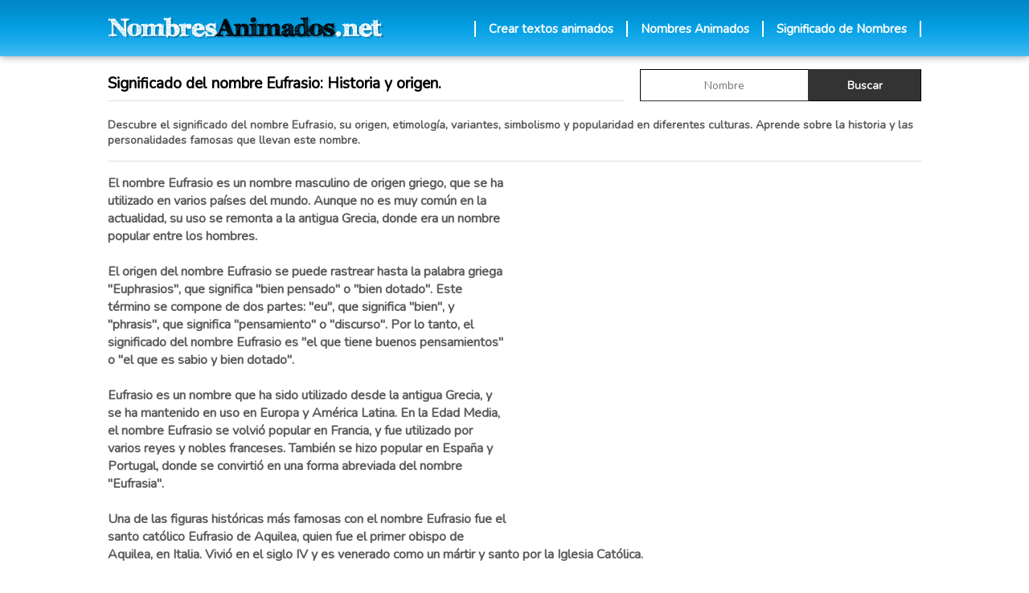

--- FILE ---
content_type: text/html; charset=UTF-8
request_url: https://nombresanimados.net/significado-de-nombres/nombre-eufrasio/
body_size: 4944
content:
<!DOCTYPE HTML>
<html lang="es">
<head>

<meta charset="utf-8">
<script async src="https://pagead2.googlesyndication.com/pagead/js/adsbygoogle.js?client=ca-pub-9685187692848897" crossorigin="anonymous"></script>
<title>Significado del nombre Eufrasio: Historia y origen.</title>
<meta name="description" content="Descubre el significado del nombre Eufrasio, su origen, etimología, variantes, simbolismo y popularidad en diferentes culturas. Aprende sobre la historia y las personalidades famosas que llevan este nombre.">
<meta name="keywords" content="nombre Eufrasio, Eufrasio significado, significado de Eufrasio, significado del nombre Eufrasio, significado Eufrasio, Eufrasio nombre, significado de nombre Eufrasio, origen del nombre Eufrasio, significado de Eufrasio personalidad, significado del nombre Eufrasio personalidad, el nombre de Eufrasio, que significa Eufrasio, que significa el nombre Eufrasio, historia del nombre Eufrasio, historia Eufrasio, famosos con el nombre Eufrasio, famosas con el nombre Eufrasio ">
<link rel="canonical" href="https://nombresanimados.net/significado-de-nombres/nombre-eufrasio/">   
<meta name="DC.Language"  content="Spanish">
<meta name="robots" content="all">
<meta name="distribution" content="global">
<meta name="resource-type" content="document">
<link rel="shortcut icon" href="https://nombresanimados.net/imagenes/favicon.ico" type="image/x-icon">
<meta property="og:title" content="Significado del Nombre Eufrasio">
<meta property="og:description" content="El Nombre Eufrasio, proviene del Griego. Su significado es Alegre. 
Segun Numerologia: Atracci&oacute;n por el pasado, la historia y las antig&uuml;edades, muy interesado y practicante del orden, la organizaci&oacute;n, el rigor, la constancia, y el amor al detalle.">
<meta property="og:url" content="https://nombresanimados.net/significado-de-nombres/nombre-eufrasio/">
<meta property="og:type" content="article">
<meta property="og:site_name" content="nombresanimados">
<meta property="og:image" content="https://nombresanimados.net/IMG/logos/nombres.jpg">
<meta property="fb:app_id" content="982791691746745">
<meta name="twitter:card" content="summary">
<meta name="twitter:domain" content="nombresanimados.net">
<meta name="twitter:site" content="@NombresAnimados">
<meta name="twitter:creator" content="@NombresAnimados">
<meta name="twitter:title" content="Significado del Nombre Eufrasio">
<meta name="twitter:description" content="El Nombre Eufrasio, proviene del Griego. Su significado es Alegre. 
Segun Numerologia: Atracci&oacute;n por el pasado, la historia y las antig&uuml;edades, muy interesado y practicante del orden, la organizaci&oacute;n, el rigor, la constancia, y el amor al detalle.">
<meta name="twitter:image:src" content="https://nombresanimados.net/IMG/logos/nombrest.jpg">
<meta name="twitter:url" content="https://nombresanimados.net/significado-de-nombres/nombre-eufrasio/">
<meta name="theme-color" content="#000">
<meta name="viewport" content="width=device-width, initial-scale=1">
<style>
@import url('https://fonts.googleapis.com/css?family=Nunito&display=swap');
body {background-color: #FFFFFF; margin:auto;text-align: center;font-family:'Nunito',Arial,Helvetica,sans-serif;color:#5C5C5C;font-size:14px;font-style:normal;line-height: normal;text-rendering: optimizeLegibility;}
h1 {font-size: 19px;color: #000; text-shadow: 0px 0px 0px #DFDFDF; margin:0; padding:0; font-style:normal;}
h2 {font-size: 14px;color: #5C5C5C; margin:0; padding:0; font-style:normal;}
h3 {font-size: 14px;color: #5C5C5C; margin:0; padding:0;  font-style:normal;}
* {font-family:'Nunito',Arial,Helvetica,sans-serif;font-size: 16px;font-weight:bold;text-rendering: optimizeLegibility;}
button {  background:#f8f8f8;color: #5C5C5C; text-shadow: 2px 2px 2px #FFFFFF;font-weight: bold; cursor: pointer; font-size: 16px;margin: 0;border:0; box-sizing: border-box}
input {   background:#f8f8f8; color: #5C5C5C; text-shadow: 2px 2px 2px #FFFFFF;font-weight: bold; cursor: pointer; font-size: 16px;margin: 0;border:0; box-sizing: border-box}
input[type=text]{   background:#FFFFFF; color: #5C5C5C;font-weight: normal; cursor: text; font-size: 14px;margin: 0;border:0; box-sizing: border-box}
p {margin:0px; padding:0;}
a:link {color: #DFDFDF; font-style: normal; }
a:visited {color: #DFDFDF;text-decoration: underline; font-style: normal;}
a:hover {color: #fff;text-decoration: none; font-style: normal;}
a:active {color: #3C5A99 ;text-decoration: none; font-style: normal;}
#anchototal{width:100%;border:0;margin:auto; box-sizing: border-box;}
#arriba{width:100%; height: 70px;padding: 0 20px; text-align: center; background: url(/IMG/fondos/arriba-01.png) repeat-x #FFFFFF; -webkit-background-size:auto 100%; -moz-background-size:auto 100%; -o-background-size:auto 100%; background-size:auto 100%; margin:auto;  box-sizing: border-box;-webkit-box-shadow: 0px 0px 10px 0px rgba(0,0,0,0.43);
-moz-box-shadow: 0px 0px 10px 0px rgba(0,0,0,0.43);
box-shadow: 0px 0px 10px 0px rgba(0,0,0,0.43);}
.logo{ width:1012px; margin:auto; height: 70px; background: url(/IMG/logos/logo-01.png) left center no-repeat; -webkit-background-size:34% auto; -moz-background-size:34% auto; -o-background-size:34% auto; background-size:34% auto; margin:auto; box-sizing: border-box;display: flex; justify-content:flex-end; align-items:center;}
#botonmenu { float: right; text-align:left; margin-top: 2px; color: #fff;}
#botonmenu a { background: none;font-size:15px; text-decoration: none;color: #fff; margin-left: 16px;  padding-left: 16px; background-position:center center;text-decoration: none;border-radius:0px; border-left: 2px solid #FFFFFF; float: left}  
#contenido{width:1012px;border:0;margin: 16px auto; margin-bottom: 4px; padding: 0 16px; background-color: #FFFFFF}
#pie {	border: 0px;padding-top: 10px;padding-bottom: 10px;	text-decoration: none;font: 12px Arial, Tahoma, Verdana, "Trebuchet MS";	color: #fff; }
#pie a { text-decoration: underline; font-style: normal; font-size:12px; color:#fff; }
.botonpag { float:left; height:60px; width:150px; margin-right:16px; -webkit-appearance: none;}
.botonestilo {width:100%; height:37px; border-radius: 2px; border: 1px solid #dddddd;box-sizing: border-box  }
.anchocompartir {width:25%; height: 40px; float: left; }
.anchodescargar {width:24.2%; float: left; }
.anchopinterest {width:25%; float: right; }
.anchocodigos {width:25.8%; float: right; }
.socialp{background:url(/IMG/botones/social/blanco/p.png) no-repeat center center #ca252b;}
.botonimg {width:100%;height:40px;   -webkit-appearance:none; -moz-appearance:none;appearance:none;-webkit-background-size:auto 40%; -moz-background-size:auto 40%;-o-background-size:auto 40%;background-size:auto 40%;color: #fff;display: flex;   flex-wrap: wrap;justify-content: center; align-content:flex-end; padding:0px 5px; padding-bottom: 20px; border-radius:0 ;font-size: 12px; font-weight: bold; border:1px solid #ca252b; box-sizing:border-box;cursor: pointer;-webkit-appearance:none;-moz-appearance:none;appearance:none}
.cuadrobuscar  {width:100%; margin: auto; background:#f8f8f8;  text-align: center; padding: 20px;border:1px solid #ddd;  box-sizing: border-box}
.textform  {	background: none; background-color:#FFFFFF; cursor: text;width:60%;font-size: 14px; font-weight: bold;float: left; border:2px inset #333333; border-right: 0; height:40px;  text-align:center;-webkit-appearance: none;}
.botonbuscar  {	color:#fff;width:40%;height:40px; background: #333333; border: 1px outset #333333; box-sizing: border-box; -webkit-background-size:auto 100%; -moz-background-size:auto 100%; -o-background-size:auto 100%; background-size:auto 100%; float: right;text-shadow: 0px 0px 0px #000;font-size: 14px;}
.botonabajo {	width: 100%;height:50px; color: #fff; text-align: center; background-color: #333333;  border: 1px outset #333333;box-sizing: border-box;display: flex; justify-content:center; align-items:center;  }
.botonabajo a {	color: #fff; }
.nombrelista { text-align:center; height: 24px; width:10%;background:#fff; color: #000; font-size: 13px; font-weight: bold; float: left;text-shadow:none;border: 0; border-left:6px solid #333333; border-radius: 0; margin: 0; margin-bottom: 16px; border-bottom: 0; box-sizing: border-box;display: flex; justify-content:flex-start; align-items:center; padding-left: 12px; }
a.nombrelista { text-decoration: none; color: #000000}
</style>
<!-- Global site tag (gtag.js) - Google Analytics -->
<script async src="https://www.googletagmanager.com/gtag/js?id=UA-2309723-13"></script>
<script>
  window.dataLayer = window.dataLayer || [];
  function gtag(){dataLayer.push(arguments);}
  gtag('js', new Date());
  gtag('config', 'UA-2309723-13');
</script>     
</head>
<body>
	<div id="anchototal">
<div id="arriba"><div class="logo">
<div id="botonmenu"><a href="https://nombresanimados.net/crear-textos-animados/">Crear textos animados</a><a href="https://nombresanimados.net/nombres-animados/">Nombres Animados</a><a href="https://nombresanimados.net/significado-de-nombres/" style="border-right: 2px solid #FFFFFF; padding-right: 16px">Significado de Nombres</a><div style="clear:both"></div></div>
	</div><div style="clear:both"></div></div>
<div id="contenido">
<div style="width:100%;text-align:left; margin-bottom:20px">
<div style="width:642px; height: 40px; float: left;text-align:left;display: flex;  flex-wrap: wrap;justify-content:flex-start;  align-content:center; border-bottom: 1px solid #dddddd; box-sizing: border-box; padding-bottom: 4px"><h1>Significado del nombre Eufrasio: Historia y origen.</h1></div>
<div style="width:350px; float: right;text-align:left;"><div style="width:100%;">
<form action="https://nombresanimados.net/significado-de-nombres/" method="post" name="buscarnombre" style="margin:0px; padding:0px"><input class="textform" name="palabra" aria-label="buscar Nombre gif"  type="text"  value="" placeholder="Nombre" size="20" onKeyPress="return soloLetras(event)" maxlength="14" style="border: 1px inset #333333" font-size: 18px><input class="botonbuscar"  name="button2" type="submit" value="Buscar"><input name="buscar" type="hidden" value="si"><input name="sexo" type="hidden" value="Masculino"></form><div style="clear:both"></div></div></div>
<div style="clear:both"></div></div>

			<div style="width:100%;text-align:left; border-bottom: 1px solid #dddddd; padding-bottom: 16px; margin-bottom: 16px;"><h2>Descubre el significado del nombre Eufrasio, su origen, etimología, variantes, simbolismo y popularidad en diferentes culturas. Aprende sobre la historia y las personalidades famosas que llevan este nombre.</h2></div> 
<div style="width: 1012px; text-align: left; margin-bottom: 20px">
<div style="width: 496px; height: 424px; float: right; margin-left: 20px; margin-bottom: 20px">
<script async src="https://pagead2.googlesyndication.com/pagead/js/adsbygoogle.js?client=ca-pub-9685187692848897"
     crossorigin="anonymous"></script>
<!-- NOM PC SIGNIFICADO -->
<ins class="adsbygoogle"
     style="display:block;496px; height: 424px"
     data-ad-client="ca-pub-9685187692848897"
     data-ad-slot="1417899544"></ins>
<script>
     (adsbygoogle = window.adsbygoogle || []).push({});
</script><div style="clear:both"></div></div>
El nombre Eufrasio es un nombre masculino de origen griego, que se ha utilizado en varios países del mundo. Aunque no es muy común en la actualidad, su uso se remonta a la antigua Grecia, donde era un nombre popular entre los hombres.<br>
<br>
El origen del nombre Eufrasio se puede rastrear hasta la palabra griega "Euphrasios", que significa "bien pensado" o "bien dotado". Este término se compone de dos partes: "eu", que significa "bien", y "phrasis", que significa "pensamiento" o "discurso". Por lo tanto, el significado del nombre Eufrasio es "el que tiene buenos pensamientos" o "el que es sabio y bien dotado".<br>
<br>
Eufrasio es un nombre que ha sido utilizado desde la antigua Grecia, y se ha mantenido en uso en Europa y América Latina. En la Edad Media, el nombre Eufrasio se volvió popular en Francia, y fue utilizado por varios reyes y nobles franceses. También se hizo popular en España y Portugal, donde se convirtió en una forma abreviada del nombre "Eufrasia".<br>
<br>
Una de las figuras históricas más famosas con el nombre Eufrasio fue el santo católico Eufrasio de Aquilea, quien fue el primer obispo de Aquilea, en Italia. Vivió en el siglo IV y es venerado como un mártir y santo por la Iglesia Católica.<br>
<br>
En la actualidad, el nombre Eufrasio es bastante inusual, aunque todavía se utiliza en algunos países como España y Portugal. También se ha utilizado en América Latina, especialmente en países como México y Brasil.<br>
<br>
En cuanto a las características de personalidad asociadas con el nombre Eufrasio, se cree que los hombres que llevan este nombre son inteligentes, sabios y bien dotados. Tienen una mente clara y analítica, y son capaces de tomar decisiones bien pensadas y racionales. También se les atribuye un gran sentido del humor y una personalidad encantadora.<br>
<br>
En resumen, el nombre Eufrasio es un nombre masculino de origen griego que significa "el que tiene buenos pensamientos" o "el que es sabio y bien dotado". Se ha utilizado desde la antigua Grecia y ha sido popular en Europa y América Latina. Aunque es un nombre poco común en la actualidad, sigue siendo un nombre interesante y con un rico trasfondo histórico y cultural.<div style="clear:both"></div></div>
  <div style="width: 100%; height: 280px;margin-bottom: 20px; ">
<script async src="https://pagead2.googlesyndication.com/pagead/js/adsbygoogle.js?client=ca-pub-9685187692848897"
     crossorigin="anonymous"></script>
<!-- NOM PC SIGNIFICADO 970x250 -->
<ins class="adsbygoogle"
     style="display:block;width:1012px;height:280px"
     data-ad-client="ca-pub-9685187692848897"
     data-ad-slot="9770569263"></ins>
<script>
     (adsbygoogle = window.adsbygoogle || []).push({});
</script><div style="clear:both"></div></div>
<div style="width:100%;text-align:center ">
<div style="width:100%; text-align: center;float: left; max-width: 496px; margin-bottom: 16px;">
<a href="https://nombresanimados.net/nombres-animados/gifs-nombre-eufrasio-animado/" class="botonabajo" style="text-decoration: none; color: #fff" >Gifs Animados de Eufrasio</a>
<div style="clear:both"></div></div>   
<div style="width:100%; text-align: center;float: right; max-width: 496px; margin-bottom: 16px;">
<a href="https://numerologiagratis.net/numerologia-de-eufrasio-gratis.html" class="botonabajo" style="text-decoration: none; color: #fff" >Numerologia de Eufrasio</a>	
<div style="clear:both"></div></div>
<div style="clear:both"></div>
<div style="clear:both"></div>
<div style="clear:both"></div></div>
	
<div style="width:100%;text-align: center"><div style="width:100%;text-align: left; margin-bottom: 20px; font-size: 15px;"><h3>Nombres que terminan igual que el nombre Eufrasio :</h3></div><div style="width: 100%;  box-sizing: border-box "><a class="nombrelista" href="https://nombresanimados.net/significado-de-nombres/nombre-anastasio/">Anastasio</a><a class="nombrelista" href="https://nombresanimados.net/significado-de-nombres/nombre-atanasio/">Atanasio</a><a class="nombrelista" href="https://nombresanimados.net/significado-de-nombres/nombre-gelasio/">Gelasio</a><a class="nombrelista" href="https://nombresanimados.net/significado-de-nombres/nombre-gervasio/">Gervasio</a><a class="nombrelista" href="https://nombresanimados.net/significado-de-nombres/nombre-nicasio/">Nicasio</a><div style="clear:both"></div></div><div style="clear:both"></div></div>	
</div>

<div style="width: 100%; background: #F6F6F6; padding: 16px; border-top: 1px solid #ddd;box-sizing: border-box"><div style="width:100%;text-align: center; background: #fff; margin-bottom: 16px; padding: 16px; border: 2px solid #333333; box-sizing: border-box">

<div style="width:100%;text-align: center; font-size: 14px;">Aqui podrás descubrir el origen y el significado de los nombres más populares, raros, exóticos, antiguos, modernos y un sinfín de opciones más. Nuestra misión es proporcionarte toda la información que necesitas para que puedas elegir el nombre perfecto para tu bebé o simplemente aprender más sobre el tuyo o el de tus seres queridos.<br><br>En nuestra página encontrarás una amplia variedad de nombres de diferentes orígenes culturales, religiones y épocas históricas. Desde hebreos y griegos, hasta árabes, hindúes, japoneses y muchos más. Además, también encontrarás información sobre los santos, personajes famosos y nombres relacionados con la naturaleza o la música.<br><br>Creemos que el nombre que le des a tu bebé es una decisión muy importante y que debe ser tomada con cuidado y consideración. Por eso, estamos comprometidos en proporcionarte toda la información que necesitas para que puedas tomar una decisión informada y con confianza.<br><br>En nuestra página encontrarás artículos sobre el significado, origen, curiosidades, datos históricos y todo lo que necesitas saber.<div style="clear:both"></div></div></div>
<div style="width:100%;text-align:center; font-size: 15px; margin-bottom: 16px;"><a style="color:#2D2D2D; font-size: 15px" href="https://nombresanimados.net/">Inicio</a> / <a style="color:#2D2D2D; font-size: 14px" href="https://nombresanimados.net/significado-de-nombres/">Significado de Nombres</a> / Eufrasio</div>


<div style="width:100%;text-align:center; color: #2D2D2D;font-size:14px"><a style="color:#2D2D2D;font-size:14px;" href="https://numerologiagratis.net/" >Numerologia Gratis</a> - <a style="color:#2D2D2D;font-size:14px;" href="https://footballshirtmaker.com/es/" >Crear camisetas de fútbol</a> - <a style="color:#2D2D2D;font-size:14px;" href="https://footballshirtmaker.com/" >Jersey Maker</a> - <a style="color:#2D2D2D;font-size:14px;" href="https://nombresanimados.net/politica-de-privacidad.php">Políticas de Privacidad</a> <div style="clear:both"></div></div></div>
</div>
 </body></html>

--- FILE ---
content_type: text/html; charset=utf-8
request_url: https://www.google.com/recaptcha/api2/aframe
body_size: 264
content:
<!DOCTYPE HTML><html><head><meta http-equiv="content-type" content="text/html; charset=UTF-8"></head><body><script nonce="yJbC7eivFu34I_DHspwPnw">/** Anti-fraud and anti-abuse applications only. See google.com/recaptcha */ try{var clients={'sodar':'https://pagead2.googlesyndication.com/pagead/sodar?'};window.addEventListener("message",function(a){try{if(a.source===window.parent){var b=JSON.parse(a.data);var c=clients[b['id']];if(c){var d=document.createElement('img');d.src=c+b['params']+'&rc='+(localStorage.getItem("rc::a")?sessionStorage.getItem("rc::b"):"");window.document.body.appendChild(d);sessionStorage.setItem("rc::e",parseInt(sessionStorage.getItem("rc::e")||0)+1);localStorage.setItem("rc::h",'1768737681019');}}}catch(b){}});window.parent.postMessage("_grecaptcha_ready", "*");}catch(b){}</script></body></html>